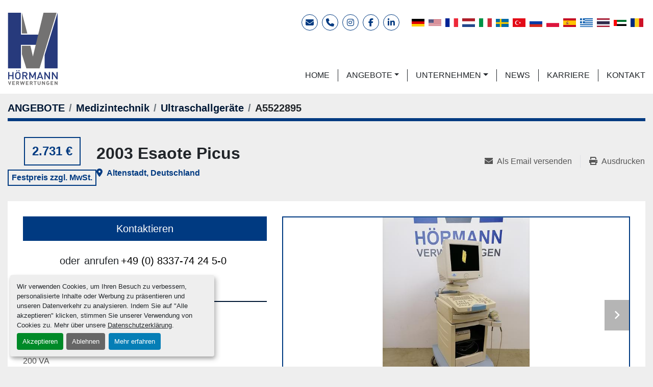

--- FILE ---
content_type: text/html; charset=utf-8
request_url: https://www.hoermann-machines.com/angebote/1080421-gebraucht-2003-esaote-picus
body_size: 9260
content:
<!DOCTYPE html><html id="mh" lang="de"><head><title>Gebraucht 2003 Esaote Picus zum Verkauf in Altenstadt, Deutschland</title><meta content="Gebraucht 2003 Esaote Picus zum Verkauf in Altenstadt, Deutschland" property="title" /><meta content="text/html; charset=UTF-8" http-equiv="Content-Type" /><meta content="width=device-width, initial-scale=1.0" name="viewport" /><meta content="Hersteller: Esaote S.p.A. - Italy SN: 05602 100-240 V 50-60 Hz 200 VA." name="description" /><meta content="wss://system.machinio.com/cable" name="cable-url" /><meta content="Hersteller: Esaote S.p.A. - Italy SN: 05602 100-240 V 50-60 Hz 200 VA." property="og:description" /><meta content="Gebraucht 2003 Esaote Picus zum Verkauf in Altenstadt, Deutschland" property="og:title" /><meta content="website" property="og:type" /><meta content="summary_large_image" property="twitter:card" /><meta content="Gebraucht 2003 Esaote Picus zum Verkauf in Altenstadt, Deutschland" property="twitter:title" /><meta content="Hersteller: Esaote S.p.A. - Italy SN: 05602 100-240 V 50-60 Hz 200 VA." property="twitter:description" /><meta content="https://i.machineryhost.com/d09f037efce0aa29817a0a72e762c43c/large-watermarked-gebraucht-2003-esaote-picus.jpg" property="twitter:image" /><link href="https://i.machineryhost.com" rel="preconnect" /><link href="https://i.system.machinio.com" rel="preconnect" /><link href="https://s3.amazonaws.com" rel="preconnect" /><meta content="https://i.machineryhost.com/d09f037efce0aa29817a0a72e762c43c/large-watermarked-gebraucht-2003-esaote-picus.jpg" property="og:image" /><link rel="stylesheet" href="/styles/custom-54a840d54f7377ac784f90a6c7600177.css" media="all" /><link rel="stylesheet" href="/packs/css/918-ca3a6288.css" media="all" />
<link rel="stylesheet" href="/packs/css/application-5f9e7bfe.css" media="all" /><style>.google-translate{flex-wrap:wrap;justify-content:center}
</style><link href="https://www.hoermann-machines.com/angebote/1080421-gebraucht-2003-esaote-picus" rel="canonical" /><meta content="https://www.hoermann-machines.com/angebote/1080421-gebraucht-2003-esaote-picus" property="og:url" /><link rel="icon" type="image/x-icon" href="https://f.machineryhost.com/79365a5559e5ed45417a971232722ae4/favicon.png" /><link rel="apple-touch-icon" type="image/png" href="https://f.machineryhost.com/79365a5559e5ed45417a971232722ae4/favicon.png" /><script id="json-ld" type="application/ld+json">{"@context":"https://schema.org/","@type":"Product","name":"2003 Esaote Picus","description":"Hersteller: Esaote S.p.A. - Italy SN: 05602 100-240 V 50-60 Hz 200 VA","productID":1080421,"category":"Medizintechnik","offers":{"@type":"Offer","url":"https://www.hoermann-machines.com/angebote/1080421-gebraucht-2003-esaote-picus","itemCondition":"https://schema.org/UsedCondition","availability":"http://schema.org/InStock","seller":"Hörmann Verwertungen GmbH \u0026 Co. KG","priceCurrency":"EUR","price":2731.0,"priceValidUntil":"2027-01-21T18:46:23Z"},"brand":{"@type":"Brand","name":"Esaote"},"model":"Picus","sku":"A5522895","image":["https://i.machineryhost.com/d09f037efce0aa29817a0a72e762c43c/large-watermarked-gebraucht-2003-esaote-picus.jpg","https://i.machineryhost.com/a0bd501ad99c8cf2d56cede2b0062873/large-watermarked-gebraucht-2003-esaote-picus.jpg","https://i.machineryhost.com/115ee5e02af15247dde025be02d31036/large-watermarked-gebraucht-2003-esaote-picus.jpg","https://i.machineryhost.com/b307993cfe3cad31bcd1f4cc96d8e88d/large-watermarked-gebraucht-2003-esaote-picus.jpg","https://i.machineryhost.com/86e84a0fa8f54e290116a352c9f48890/large-watermarked-gebraucht-2003-esaote-picus.jpg","https://i.machineryhost.com/252892a829b53f8847ba34251bcb39ff/large-watermarked-gebraucht-2003-esaote-picus.jpg"]}</script><script id="json-ld" type="application/ld+json">{ "@context" : "https://schema.org", "@type" : "LocalBusiness", "name" : "Hörmann Verwertungen GmbH &amp; Co. KG", "address" : "Tiefenbacher Str. 3, 89287 Bellenberg", "url" : "https://www.hoermann-machines.com", "image": "https://f.machineryhost.com/1e11fec429bd6da018db832d11a321b4/og_image.png", "telephone" : "+49 (0) 8337-74 24 5-0"}</script></head><body class="body-s2917 body-xl-container"><code data-configs="{&quot;currency&quot;:&quot;eur&quot;,&quot;convert_prices&quot;:false,&quot;gdpr_compliance&quot;:true,&quot;currency_iso_code&quot;:true,&quot;show_webshop_stripe_invoice_checkout_hint&quot;:false,&quot;private_price_webshop&quot;:false,&quot;enable_listing_quantity&quot;:false,&quot;allow_offer&quot;:false,&quot;terms_of_sales_path&quot;:null,&quot;automated_locale&quot;:false,&quot;primary_language_code&quot;:&quot;de&quot;,&quot;manual_languages&quot;:[&quot;de&quot;],&quot;controller_name&quot;:&quot;listings&quot;,&quot;webshop_type&quot;:&quot;ecommerce&quot;,&quot;create_webshop_lead&quot;:null,&quot;display_cookies_consent&quot;:true,&quot;privacy_policy_page&quot;:&quot;/seiten/datenschutz&quot;,&quot;contact_form_attach_files_limit&quot;:10,&quot;submit_order_button_text&quot;:null,&quot;shopping_cart_header_title&quot;:null,&quot;custom_newsletter_button_title&quot;:null,&quot;enable_thank_you_page&quot;:null,&quot;restrict_lead_submission_by_buyer_location&quot;:false}"></code><div class="page-wrapper"><div class="hidden-print header-layout"><header class="site-header mannhor sticky-nav" id="site-header"><div class="site-header__content pt-4 pb-3"><div class="container"><div class="d-flex flex-column flex-sm-row justify-content-sm-between"><div class="d-xl-flex align-items-xl-center mb-4 mb-sm-0 mr-sm-4"><div class="site-header__logo text-center "><a class="" href="/de"><img class="" alt="Hörmann Verwertungen GmbH &amp; Co. KG" src="https://f.machineryhost.com/2dfbe7265fc96f3ddfcf3c996d0744d9/logo.svg" /></a></div></div><div class="d-flex flex-column align-items-center align-items-lg-end"><div class="d-flex flex-column flex-md-row align-items-center align-self-lg-end"><div class="d-flex"><div class="site-header__contacts d-flex align-items-center"><a class="contact-tracking email notranslate site-header__icons d-flex align-items-center justify-content-center rounded-circle m-1" href="mailto:info@hoermann-verwertungen.de"><i class="fas fa-envelope"></i><span class="sr-only">E-Mail</span></a><a class="contact-tracking phone notranslate site-header__icons d-flex align-items-center justify-content-center rounded-circle m-1" href="tel:+4908337742450"><i class="fas fa-phone"></i><span class="sr-only">Telefon</span></a></div><div class="external-links site-header__external-links d-flex flex-wrap"><a aria-label="instagram" class="social-link notranslate instagram site-header__icons d-flex align-items-center justify-content-center rounded-circle m-1" href="https://www.instagram.com/hoermannverwertungen/" rel="noopener" target="_blank"><i class="fa-instagram fa-brands"></i><span class="sr-only">instagram</span></a><a aria-label="facebook" class="social-link notranslate facebook site-header__icons d-flex align-items-center justify-content-center rounded-circle m-1" href="https://de-de.facebook.com/hoermannverwertungen" rel="noopener" target="_blank"><i class="fa-facebook-f fa-brands"></i><span class="sr-only">facebook</span></a><a aria-label="linkedin" class="social-link notranslate linkedin site-header__icons d-flex align-items-center justify-content-center rounded-circle m-1" href="https://www.linkedin.com/company/9096149/admin/dashboard/" rel="noopener" target="_blank"><i class="fa-linkedin-in fa-brands"></i><span class="sr-only">linkedin</span></a></div></div><div class="site-header__languages-widget hidden-print ml-md-3 mt-3 mt-md-0" id="site-header-languages-widget"><div class="google-translate google-translate-list d-flex"><a class="px-1" data-lang="de" href="#"><img alt="de" src="/packs/static/node_modules/svg-country-flags/svg/de-cfbb0cf09f502653fe85.svg" /></a><a class="px-1" data-lang="en" href="#"><img alt="en" src="/packs/static/node_modules/svg-country-flags/svg/us-e834167e589569457e80.svg" /></a><a class="px-1" data-lang="fr" href="#"><img alt="fr" src="/packs/static/node_modules/svg-country-flags/svg/fr-8bbb4186383e665cc3ee.svg" /></a><a class="px-1" data-lang="nl" href="#"><img alt="nl" src="/packs/static/node_modules/svg-country-flags/svg/nl-a7fdb74e17089394b68c.svg" /></a><a class="px-1" data-lang="it" href="#"><img alt="it" src="/packs/static/node_modules/svg-country-flags/svg/it-58e75cebaf765e503d29.svg" /></a><a class="px-1" data-lang="sv" href="#"><img alt="sv" src="/packs/static/node_modules/svg-country-flags/svg/se-f9da2d5ff8845a1e848f.svg" /></a><a class="px-1" data-lang="tr" href="#"><img alt="tr" src="/packs/static/node_modules/svg-country-flags/svg/tr-69a0293b2c67b5b1cd2f.svg" /></a><a class="px-1" data-lang="ru" href="#"><img alt="ru" src="/packs/static/node_modules/svg-country-flags/svg/ru-f6bf75dc753a7e2944a7.svg" /></a><a class="px-1" data-lang="pl" href="#"><img alt="pl" src="/packs/static/node_modules/svg-country-flags/svg/pl-e2978cd583d46dfe1682.svg" /></a><a class="px-1" data-lang="es" href="#"><img alt="es" src="/packs/static/node_modules/svg-country-flags/svg/es-628f10fe057a86d47f75.svg" /></a><a class="px-1" data-lang="el" href="#"><img alt="el" src="/packs/static/node_modules/svg-country-flags/svg/gr-8fb75d94a36c96b803b1.svg" /></a><a class="px-1" data-lang="th" href="#"><img alt="th" src="/packs/static/node_modules/svg-country-flags/svg/th-a65cc9bc0b9ffc4ee9c6.svg" /></a><a class="px-1" data-lang="ar" href="#"><img alt="ar" src="/packs/static/node_modules/svg-country-flags/svg/ae-d2f94d449c3b6336bf09.svg" /></a><a class="px-1" data-lang="ro" href="#"><img alt="ro" src="/packs/static/node_modules/svg-country-flags/svg/ro-1e4b89dbd367cc381281.svg" /></a></div></div></div><div class="mt-auto py-lg-2"><nav class="primary-nav"><ul class="primary-nav__navbar"><li class="primary-nav__item home"><a class="primary-nav__link" href="/de">HOME</a></li><li class="primary-nav__item inventory"><div class="dropdown primary-nav__dropdown"><div aria-expanded="false" aria-haspopup="true" class="primary-nav__link dropdown-toggle" id="dropdownMenuButton" role="button"><a href="/de/angebote">ANGEBOTE</a></div><div aria-labelledby="dropdownMenuButton" class="dropdown-menu primary-nav__dropdown-menu m-0"><div class="d-flex"><div class="primary-nav__link-block multicolumn mr-3" style="column-count: 3;"><div class="primary-nav__link-block__item"><a class="dropdown-item  dropdown-children" href="/absaugtechnik">Absaugtechnik</a><div class="dropdown-item grandchildren w-100"><a class="dropdown-item" data-role="grandchildren-item" href="/absaugtechnik/absauganlage">Absauganlage</a><a class="dropdown-item" data-role="grandchildren-item" href="/absaugtechnik/sonstige-vakuummaschinen">Sonstige Vakuummaschinen</a></div></div><div class="primary-nav__link-block__item"><a class="dropdown-item  dropdown-children" href="/automatisierungstechnik">Automatisierungstechnik</a><div class="dropdown-item grandchildren w-100"><a class="dropdown-item" data-role="grandchildren-item" href="/automatisierungstechnik/bestueckungstechnik">Bestückungstechnik</a><a class="dropdown-item" data-role="grandchildren-item" href="/automatisierungstechnik/handhabungs-manipulatoren">Handhabungs-Manipulatoren</a><a class="dropdown-item" data-role="grandchildren-item" href="/automatisierungstechnik/montagemaschinen">Montagemaschinen</a><a class="dropdown-item" data-role="grandchildren-item" href="/automatisierungstechnik/roboter">Roboter</a></div></div><div class="primary-nav__link-block__item"><a class="dropdown-item  " href="/ballenpresse">Ballenpresse</a></div><div class="primary-nav__link-block__item"><a class="dropdown-item  dropdown-children" href="/baumaschinen">Baumaschinen</a><div class="dropdown-item grandchildren w-100"><a class="dropdown-item" data-role="grandchildren-item" href="/baumaschinen/container">Container</a><a class="dropdown-item" data-role="grandchildren-item" href="/baumaschinen/minibagger">Minibagger</a><a class="dropdown-item" data-role="grandchildren-item" href="/baumaschinen/radlader">Radlader</a><a class="dropdown-item" data-role="grandchildren-item" href="/baumaschinen/spezial-baumaschinen">Spezial-Baumaschinen</a></div></div><div class="primary-nav__link-block__item"><a class="dropdown-item  " href="/befestigungsmaterial">Befestigungsmaterial</a></div><div class="primary-nav__link-block__item"><a class="dropdown-item  " href="/befestigunsmaterial">Befestigunsmaterial</a></div><div class="primary-nav__link-block__item"><a class="dropdown-item  dropdown-children" href="/druckerei-druckmaschinen">Druckerei- &amp; Druckmaschinen</a><div class="dropdown-item grandchildren w-100"><a class="dropdown-item" data-role="grandchildren-item" href="/druckerei-druckmaschinen/digitaldruckmaschinen">Digitaldruckmaschinen</a></div></div><div class="primary-nav__link-block__item"><a class="dropdown-item  " href="/elektronik">Elektronik</a></div><div class="primary-nav__link-block__item"><a class="dropdown-item  dropdown-children" href="/foerdertechnik-antriebstechnik">Fördertechnik &amp; Antriebstechnik</a><div class="dropdown-item grandchildren w-100"><a class="dropdown-item" data-role="grandchildren-item" href="/foerdertechnik-antriebstechnik/getriebe">Getriebe</a><a class="dropdown-item" data-role="grandchildren-item" href="/foerdertechnik-antriebstechnik/motor">Motor</a><a class="dropdown-item" data-role="grandchildren-item" href="/foerdertechnik-antriebstechnik/motor-getriebe-einheit">Motor-Getriebe-Einheit</a><a class="dropdown-item" data-role="grandchildren-item" href="/foerdertechnik-antriebstechnik/planetengetriebe">Planetengetriebe</a><a class="dropdown-item" data-role="grandchildren-item" href="/foerdertechnik-antriebstechnik/pumpen">Pumpen</a></div></div><div class="primary-nav__link-block__item"><a class="dropdown-item  dropdown-children" href="/holzbearbeitung">Holzbearbeitung</a><div class="dropdown-item grandchildren w-100"><a class="dropdown-item" data-role="grandchildren-item" href="/holzbearbeitung/sonstige-maschinen">Sonstige Maschinen</a></div></div><div class="primary-nav__link-block__item"><a class="dropdown-item  dropdown-children" href="/krane">Krane</a><div class="dropdown-item grandchildren w-100"><a class="dropdown-item" data-role="grandchildren-item" href="/krane/untendreher">Untendreher</a></div></div><div class="primary-nav__link-block__item"><a class="dropdown-item  dropdown-children" href="/lagertechnik">Lagertechnik</a><div class="dropdown-item grandchildren w-100"><a class="dropdown-item" data-role="grandchildren-item" href="/lagertechnik/lagerbuehnen">Lagerbühnen</a><a class="dropdown-item" data-role="grandchildren-item" href="/lagertechnik/plattenlagerung">Plattenlagerung</a><a class="dropdown-item" data-role="grandchildren-item" href="/lagertechnik/sonstige-maschinen">Sonstige Maschinen</a></div></div><div class="primary-nav__link-block__item"><a class="dropdown-item  dropdown-children" href="/landmaschinen">Landmaschinen</a><div class="dropdown-item grandchildren w-100"><a class="dropdown-item" data-role="grandchildren-item" href="/landmaschinen/haecksler">Häcksler</a><a class="dropdown-item" data-role="grandchildren-item" href="/landmaschinen/traktoren-schlepper-landwirtschaft">Traktoren / Schlepper (Landwirtschaft)</a></div></div><div class="primary-nav__link-block__item"><a class="dropdown-item  dropdown-children" href="/lebensmitteltechnik">Lebensmitteltechnik</a><div class="dropdown-item grandchildren w-100"><a class="dropdown-item" data-role="grandchildren-item" href="/lebensmitteltechnik/verpackungsmaschinen">Verpackungsmaschinen</a></div></div><div class="primary-nav__link-block__item"><a class="dropdown-item  dropdown-children" href="/medizintechnik">Medizintechnik</a><div class="dropdown-item grandchildren w-100"><a class="dropdown-item" data-role="grandchildren-item" href="/medizintechnik/ultraschallgeraete">Ultraschallgeräte</a></div></div><div class="primary-nav__link-block__item"><a class="dropdown-item  dropdown-children" href="/messtechnik-prueftechnik">Messtechnik, Prüftechnik</a><div class="dropdown-item grandchildren w-100"><a class="dropdown-item" data-role="grandchildren-item" href="/messtechnik-prueftechnik/messmaschine">Messmaschine</a><a class="dropdown-item" data-role="grandchildren-item" href="/messtechnik-prueftechnik/messmaschinen">Messmaschinen</a><a class="dropdown-item" data-role="grandchildren-item" href="/messtechnik-prueftechnik/messsysteme">Messsysteme</a><a class="dropdown-item" data-role="grandchildren-item" href="/messtechnik-prueftechnik/sonstige-maschinen">Sonstige Maschinen</a></div></div><div class="primary-nav__link-block__item"><a class="dropdown-item  dropdown-children" href="/metallbearbeitungsmaschinen-werkzeugmaschinen">Metallbearbeitungsmaschinen &amp; Werkzeugmaschinen</a><div class="dropdown-item grandchildren w-100"><a class="dropdown-item" data-role="grandchildren-item" href="/metallbearbeitungsmaschinen-werkzeugmaschinen/aussenrundschleifmaschine">Außenrundschleifmaschine</a><a class="dropdown-item" data-role="grandchildren-item" href="/metallbearbeitungsmaschinen-werkzeugmaschinen/aussenrundschleifmaschinen">Außenrundschleifmaschinen</a><a class="dropdown-item" data-role="grandchildren-item" href="/metallbearbeitungsmaschinen-werkzeugmaschinen/bearbeitungszentren-horizontal-400-599mm-x-weg">Bearbeitungszentren (horizontal) 400-599mm (x-Weg)</a><a class="dropdown-item" data-role="grandchildren-item" href="/metallbearbeitungsmaschinen-werkzeugmaschinen/bearbeitungszentren-universal">Bearbeitungszentren (universal)</a><a class="dropdown-item" data-role="grandchildren-item" href="/metallbearbeitungsmaschinen-werkzeugmaschinen/bearbeitungszentrum">Bearbeitungszentrum</a><a class="dropdown-item" data-role="grandchildren-item" href="/metallbearbeitungsmaschinen-werkzeugmaschinen/blechbearbeitung">Blechbearbeitung</a><a class="dropdown-item" data-role="grandchildren-item" href="/metallbearbeitungsmaschinen-werkzeugmaschinen/cnc-drehmaschine">CNC Drehmaschine</a><a class="dropdown-item" data-role="grandchildren-item" href="/metallbearbeitungsmaschinen-werkzeugmaschinen/cnc-drehmaschinen-0-199mm-drehdurchmesser">CNC Drehmaschinen 0-199mm Drehdurchmesser</a><a class="dropdown-item" data-role="grandchildren-item" href="/metallbearbeitungsmaschinen-werkzeugmaschinen/cnc-drehmaschinen-200-249mm-drehdurchmesser">CNC Drehmaschinen 200-249mm Drehdurchmesser</a><a class="dropdown-item" data-role="grandchildren-item" href="/metallbearbeitungsmaschinen-werkzeugmaschinen/cnc-drehmaschinen-200-249mm-durchmesser">CNC Drehmaschinen 200-249mm Durchmesser</a><a class="dropdown-item" data-role="grandchildren-item" href="/metallbearbeitungsmaschinen-werkzeugmaschinen/cnc-drehmaschinen-350-399mm-drehdurchmesser">CNC Drehmaschinen 350-399mm Drehdurchmesser</a><a class="dropdown-item" data-role="grandchildren-item" href="/metallbearbeitungsmaschinen-werkzeugmaschinen/drehmaschinen">Drehmaschinen</a><a class="dropdown-item" data-role="grandchildren-item" href="/metallbearbeitungsmaschinen-werkzeugmaschinen/entgratanlage">Entgratanlage</a><a class="dropdown-item" data-role="grandchildren-item" href="/metallbearbeitungsmaschinen-werkzeugmaschinen/fertigungslinie">Fertigungslinie</a><a class="dropdown-item" data-role="grandchildren-item" href="/metallbearbeitungsmaschinen-werkzeugmaschinen/giessereimaschinen">Giessereimaschinen</a><a class="dropdown-item" data-role="grandchildren-item" href="/metallbearbeitungsmaschinen-werkzeugmaschinen/koordinatenmessmaschinen">Koordinatenmessmaschinen</a><a class="dropdown-item" data-role="grandchildren-item" href="/metallbearbeitungsmaschinen-werkzeugmaschinen/kuehlmittelaufbereitung">Kühlmittelaufbereitung</a><a class="dropdown-item" data-role="grandchildren-item" href="/metallbearbeitungsmaschinen-werkzeugmaschinen/kuehlmitteleinrichtungen">Kühlmitteleinrichtungen</a><a class="dropdown-item" data-role="grandchildren-item" href="/metallbearbeitungsmaschinen-werkzeugmaschinen/laserschneidanlagen">Laserschneidanlagen</a><a class="dropdown-item" data-role="grandchildren-item" href="/metallbearbeitungsmaschinen-werkzeugmaschinen/maschinen-und-teilereinigungsgeraete">Maschinen- und Teilereinigungsgeräte</a><a class="dropdown-item" data-role="grandchildren-item" href="/metallbearbeitungsmaschinen-werkzeugmaschinen/mehrspindelbearbeitungszentren">Mehrspindelbearbeitungszentren</a><a class="dropdown-item" data-role="grandchildren-item" href="/metallbearbeitungsmaschinen-werkzeugmaschinen/mehrspindler">Mehrspindler</a><a class="dropdown-item" data-role="grandchildren-item" href="/metallbearbeitungsmaschinen-werkzeugmaschinen/messmaschine">Messmaschine</a><a class="dropdown-item" data-role="grandchildren-item" href="/metallbearbeitungsmaschinen-werkzeugmaschinen/messmaschinen">Messmaschinen</a><a class="dropdown-item" data-role="grandchildren-item" href="/metallbearbeitungsmaschinen-werkzeugmaschinen/oberflaechenbehandlung">Oberflächenbehandlung</a><a class="dropdown-item" data-role="grandchildren-item" href="/metallbearbeitungsmaschinen-werkzeugmaschinen/pressen">Pressen</a><a class="dropdown-item" data-role="grandchildren-item" href="/metallbearbeitungsmaschinen-werkzeugmaschinen/produktionslinie">Produktionslinie</a><a class="dropdown-item" data-role="grandchildren-item" href="/metallbearbeitungsmaschinen-werkzeugmaschinen/schleifmaschinen">Schleifmaschinen</a><a class="dropdown-item" data-role="grandchildren-item" href="/metallbearbeitungsmaschinen-werkzeugmaschinen/schwellerfertigung">Schwellerfertigung</a><a class="dropdown-item" data-role="grandchildren-item" href="/metallbearbeitungsmaschinen-werkzeugmaschinen/sonstige-maschinen">Sonstige Maschinen</a><a class="dropdown-item" data-role="grandchildren-item" href="/metallbearbeitungsmaschinen-werkzeugmaschinen/stangenlader">Stangenlader</a><a class="dropdown-item" data-role="grandchildren-item" href="/metallbearbeitungsmaschinen-werkzeugmaschinen/vertikaldrehmaschine">Vertikaldrehmaschine</a><a class="dropdown-item" data-role="grandchildren-item" href="/metallbearbeitungsmaschinen-werkzeugmaschinen/werkzeugaufnahmen-werkzeughalter">Werkzeugaufnahmen / Werkzeughalter</a><a class="dropdown-item" data-role="grandchildren-item" href="/metallbearbeitungsmaschinen-werkzeugmaschinen/werkzeugschleifmaschinen">Werkzeugschleifmaschinen</a></div></div><div class="primary-nav__link-block__item"><a class="dropdown-item  dropdown-children" href="/motoren">Motoren</a><div class="dropdown-item grandchildren w-100"><a class="dropdown-item" data-role="grandchildren-item" href="/motoren/getriebe">Getriebe</a></div></div><div class="primary-nav__link-block__item"><a class="dropdown-item  dropdown-children" href="/pneumatik">Pneumatik</a><div class="dropdown-item grandchildren w-100"><a class="dropdown-item" data-role="grandchildren-item" href="/pneumatik/zylinder">Zylinder</a></div></div><div class="primary-nav__link-block__item"><a class="dropdown-item  dropdown-children" href="/recycling-entsorgung">Recycling &amp; Entsorgung</a><div class="dropdown-item grandchildren w-100"><a class="dropdown-item" data-role="grandchildren-item" href="/recycling-entsorgung/ballenpressen">Ballenpressen</a></div></div><div class="primary-nav__link-block__item"><a class="dropdown-item  dropdown-children" href="/reinigungstechnik">Reinigungstechnik</a><div class="dropdown-item grandchildren w-100"><a class="dropdown-item" data-role="grandchildren-item" href="/reinigungstechnik/bandwaschanlage">Bandwaschanlage</a><a class="dropdown-item" data-role="grandchildren-item" href="/reinigungstechnik/maschinen-und-teilereinigungsgeraete">Maschinen- und Teilereinigungsgeräte</a><a class="dropdown-item" data-role="grandchildren-item" href="/reinigungstechnik/teilereinigungsanlage">Teilereinigungsanlage</a><a class="dropdown-item" data-role="grandchildren-item" href="/reinigungstechnik/waschanlagen">Waschanlagen</a></div></div><div class="primary-nav__link-block__item"><a class="dropdown-item  " href="/schraubenkompressor">Schraubenkompressor</a></div><div class="primary-nav__link-block__item"><a class="dropdown-item  dropdown-children" href="/sonstige-maschinen">Sonstige Maschinen</a><div class="dropdown-item grandchildren w-100"><a class="dropdown-item" data-role="grandchildren-item" href="/sonstige-maschinen/etikettieranlagen">Etikettieranlagen</a><a class="dropdown-item" data-role="grandchildren-item" href="/sonstige-maschinen/messmaschinen">Messmaschinen</a><a class="dropdown-item" data-role="grandchildren-item" href="/sonstige-maschinen/montagemaschine">Montagemaschine</a><a class="dropdown-item" data-role="grandchildren-item" href="/sonstige-maschinen/motor">Motor</a><a class="dropdown-item" data-role="grandchildren-item" href="/sonstige-maschinen/oberflaechenbehandlung">Oberflächenbehandlung</a><a class="dropdown-item" data-role="grandchildren-item" href="/sonstige-maschinen/sonstige-maschinen">Sonstige Maschinen</a><a class="dropdown-item" data-role="grandchildren-item" href="/sonstige-maschinen/stahlzuschnittautomat">Stahlzuschnittautomat</a><a class="dropdown-item" data-role="grandchildren-item" href="/sonstige-maschinen/wickler">Wickler</a></div></div><div class="primary-nav__link-block__item"><a class="dropdown-item  dropdown-children" href="/transportfahrzeuge-nutzfahrzeuge">Transportfahrzeuge, Nutzfahrzeuge</a><div class="dropdown-item grandchildren w-100"><a class="dropdown-item" data-role="grandchildren-item" href="/transportfahrzeuge-nutzfahrzeuge/spezial-lkw">Spezial-LKW</a><a class="dropdown-item" data-role="grandchildren-item" href="/transportfahrzeuge-nutzfahrzeuge/tieflader-auflieger-baumaschinen">Tieflader Auflieger (Baumaschinen)</a></div></div><div class="primary-nav__link-block__item"><a class="dropdown-item  dropdown-children" href="/turmdrehkran">Turmdrehkran</a><div class="dropdown-item grandchildren w-100"><a class="dropdown-item" data-role="grandchildren-item" href="/turmdrehkran/obendreher">Obendreher</a></div></div><div class="primary-nav__link-block__item"><a class="dropdown-item  dropdown-children" href="/ueberschuessige-lagerbestaende-restbestaende">Überschüssige Lagerbestände, Restbestände</a><div class="dropdown-item grandchildren w-100"><a class="dropdown-item" data-role="grandchildren-item" href="/ueberschuessige-lagerbestaende-restbestaende/krane">Krane</a><a class="dropdown-item" data-role="grandchildren-item" href="/ueberschuessige-lagerbestaende-restbestaende/sonstige-maschinen">Sonstige Maschinen</a></div></div><div class="primary-nav__link-block__item"><a class="dropdown-item  dropdown-children" href="/vakuumtechnik">Vakuumtechnik</a><div class="dropdown-item grandchildren w-100"><a class="dropdown-item" data-role="grandchildren-item" href="/vakuumtechnik/kammern">Kammern</a><a class="dropdown-item" data-role="grandchildren-item" href="/vakuumtechnik/pumpen">Pumpen</a><a class="dropdown-item" data-role="grandchildren-item" href="/vakuumtechnik/sonstige-vakuummaschinen">Sonstige Vakuummaschinen</a><a class="dropdown-item" data-role="grandchildren-item" href="/vakuumtechnik/vakuummaschinen">Vakuummaschinen</a></div></div><div class="primary-nav__link-block__item"><a class="dropdown-item  dropdown-children" href="/verfahrenstechnik">Verfahrenstechnik</a><div class="dropdown-item grandchildren w-100"><a class="dropdown-item" data-role="grandchildren-item" href="/verfahrenstechnik/lagerbehaelter">Lagerbehälter</a><a class="dropdown-item" data-role="grandchildren-item" href="/verfahrenstechnik/wasseraufbereitungsanlagen">Wasseraufbereitungsanlagen</a></div></div><div class="primary-nav__link-block__item"><a class="dropdown-item  dropdown-children" href="/verpackungsmaschinen">Verpackungsmaschinen</a><div class="dropdown-item grandchildren w-100"><a class="dropdown-item" data-role="grandchildren-item" href="/verpackungsmaschinen/etikettieranlagen">Etikettieranlagen</a><a class="dropdown-item" data-role="grandchildren-item" href="/verpackungsmaschinen/sonstige-maschinen">Sonstige Maschinen</a></div></div><hr /><a class="dropdown-item view-all" href="/de/kategorien">Alle ansehen</a></div></div></div></div></li><li class="primary-nav__item"><div class="dropdown primary-nav__dropdown"><div aria-expanded="false" aria-haspopup="true" class="primary-nav__link dropdown-toggle" id="pagesMenuButton12703" role="button"><a href="https://www.hoermann-verwertungen.de/unternehmen" rel="noopener" target="_blank">UNTERNEHMEN</a></div><div aria-labelledby="pagesMenuButton12703" class="dropdown-menu primary-nav__dropdown-menu m-0"><div class="d-flex"><div class="primary-nav__link-block"><a class="dropdown-item" href="https://www.hoermann-verwertungen.de/arbeitsmethodik" rel="noopener" target="_blank">ARBEITSMETHODIK</a><a class="dropdown-item" href="https://www.hoermann-verwertungen.de/leistungsspektrum" rel="noopener" target="_blank">LEISTUNGSSPEKTRUM</a><a class="dropdown-item" href="https://www.hoermann-verwertungen.de/finanzierung" rel="noopener" target="_blank">FINANZIERUNG</a><a class="dropdown-item" href="https://www.hoermann-verwertungen.de/zertifizierung" rel="noopener" target="_blank">ZERTIFIZIERUNG</a><a class="dropdown-item" href="https://www.hoermann-verwertungen.de/partnerschaften" rel="noopener" target="_blank">PARTNERSCHAFTEN</a></div></div></div></div></li><li class="primary-nav__item"><a class="primary-nav__link" href="/blog">NEWS</a></li><li class="primary-nav__item"><a class="primary-nav__link" href="https://www.hoermann-verwertungen.de/karriere" rel="noopener" target="_blank">KARRIERE</a></li><li class="primary-nav__item"><a class="primary-nav__link" href="https://www.hoermann-verwertungen.de/kontakt" rel="noopener" target="_blank">KONTAKT</a></li></ul></nav><div class="hamburger-wrapper d-flex d-lg-none align-items-center p-3 mt-3" data-role="hamburger-menu"><button aria-label="Menü" class="hamburger hamburger--spin d-flex align-items-center" type="button"><div class="hamburger-box"><div class="hamburger-inner"></div></div></button><h5 class="ml-2 mb-0">Menü</h5></div></div></div></div></div></div></header></div><div class="page-layout" id="page-layout"><div class="page-inner" id="page-inner"><div class="listing-show style_2" data-listing-id="1080421" role="main"><div class="container"><div class="index-header__outer row mt-2"><div class="index-header col-12"><div class="index-header__inner"><nav aria-label="breadcrumb" class="py-2"><ol class="breadcrumb" itemscope="" itemtype="http://schema.org/BreadcrumbList"><li class="breadcrumb-item" itemid="/de/kategorien" itemprop="itemListElement" itemscope="" itemtype="http://schema.org/ListItem"><meta content="1" itemprop="position" /><a itemprop="item" itemtype="http://schema.org/Thing" itemid="/de/kategorien" itemscope="itemscope" aria-label="ANGEBOTE" href="/de/kategorien"><span itemprop="name">ANGEBOTE</span></a></li><li class="breadcrumb-item" itemid="/medizintechnik" itemprop="itemListElement" itemscope="" itemtype="http://schema.org/ListItem"><meta content="2" itemprop="position" /><a itemprop="item" itemtype="http://schema.org/Thing" itemid="/medizintechnik" itemscope="itemscope" aria-label="Medizintechnik" href="/medizintechnik"><span itemprop="name">Medizintechnik</span></a></li><li class="breadcrumb-item" itemid="/medizintechnik/ultraschallgeraete" itemprop="itemListElement" itemscope="" itemtype="http://schema.org/ListItem"><meta content="3" itemprop="position" /><a itemprop="item" itemtype="http://schema.org/Thing" itemid="/medizintechnik/ultraschallgeraete" itemscope="itemscope" aria-label="Ultraschallgeräte" href="/medizintechnik/ultraschallgeraete"><span itemprop="name">Ultraschallgeräte</span></a></li><li class="breadcrumb-item active" itemid="/angebote/1080421-gebraucht-2003-esaote-picus" itemprop="itemListElement" itemscope="" itemtype="http://schema.org/ListItem"><meta content="4" itemprop="position" /><meta content="/angebote/1080421-gebraucht-2003-esaote-picus" itemid="/angebote/1080421-gebraucht-2003-esaote-picus" itemprop="item" itemscope="" itemtype="http://schema.org/Thing" /><span content="2003 Esaote Picus" itemprop="name">A5522895</span></li></ol></nav></div></div></div><div class="show-header with-image"><div class="row"><div class="col-12"><div class="show-header__container d-flex"><div class="show-header__price-and-title d-flex gap-16"><div class="d-flex flex-column align-items-center justify-content-center"><div class="show-header__price text-primary text-center font-weight-bold p-3 mb-2 d-inline-block flex-shrink-0"><span class="listing-price-data" data-listing-price="2731.0">2.731 € </span></div><div class="listing-price-info  show-header__price additional-price text-primary text-center p-2 d-inline-block flex-shrink-0 font-weight-bold mt-0">Festpreis zzgl. MwSt.</div></div><div class="show-header__title d-flex flex-column"><h1 class="show-header__title__text mb-0"><span class="notranslate">2003 Esaote Picus</span></h1><div class="show-header__meta text-primary font-weight-bold"><p class="show-header__meta__location"><i class="fa fa-map-marker-alt fa-solid mr-2"></i>Altenstadt, Deutschland</p></div></div></div><div class="flex-shrink-0 ml-0 ml-lg-3"><div class="utility-button__wrapper utility-button__wrapper--show d-print-none"><button aria-label="Share via Email" class="btn email-button" data-email-lang="de" data-listing-id="1080421" id="js-email"><i aria-hidden="true" class="fa-sharp fa-solid fa-envelope"></i><span class="ml-2">Als Email versenden</span></button><button aria-label="Print Listing" class="btn print-button" data-role="js-print"><i class="fa-sharp fa-solid fa-print"></i><span class="ml-2">Ausdrucken</span></button></div></div></div></div></div><div class="row"><div class="col-12"><div class="show-info w-100 position-relative with-image"><div class="row row-inline-block"><div class="col-12 float-left col-lg-5"><div class="show-info__contact-details"><button class="contact-seller-button js-contact-btn btn btn-lg btn-block hidden-print btn-primary" data-listing-id="1080421">Kontaktieren</button><div class="show-info__contact-details__phone d-flex flex-wrap align-items-center justify-content-center"><span class="show-info__contact-details__or">oder</span><div class="d-flex p-2"><span class="mr-1">anrufen </span><a class="show-info__contact-details__phone-link notranslate contact-tracking" href="tel:+49(0)8337-74245-0">+49 (0) 8337-74 24 5-0</a></div><div class="show-info__contact-details__social"></div></div></div></div><div class="col-12 col-lg-7 float-right order-1 order-lg-2 sticky-gallery"><div class="gallery w-100" id="gallery"><div class="gallery__item overflow-hidden gallery__item--16-9 object-fit--auto"><div class="gallery__nav gallery__nav--prev"><i class="fa-sharp fa-solid fa-angle-left"></i></div><div class="gallery__nav gallery__nav--next"><i class="fa-sharp fa-solid fa-angle-right"></i></div><img alt="Gebraucht 2003 Esaote Picus" data-index="-1" class="gallery-image" data-image-index="-1" fetchpriority="high" itemprop="image" src="https://i.machineryhost.com/d09f037efce0aa29817a0a72e762c43c/large-watermarked-gebraucht-2003-esaote-picus.jpg" /></div><ul class="gallery__thumbnail-container list-unstyled d-none d-md-flex"><li class="gallery__thumbnail current position-relative d-flex align-items-center justify-content-center" data-index="-1" data-muted="" data-type="img"><img alt="Gebraucht 2003 Esaote Picus" src="https://i.machineryhost.com/d09f037efce0aa29817a0a72e762c43c/large-watermarked-gebraucht-2003-esaote-picus.jpg" /></li><li class="gallery__thumbnail position-relative d-flex align-items-center justify-content-center" data-index="0" data-src="https://i.machineryhost.com/a0bd501ad99c8cf2d56cede2b0062873/large-watermarked-gebraucht-2003-esaote-picus.jpg" data-type="img"><img alt="Gebraucht 2003 Esaote Picus" class="gallery-image lazy" data-image-index="0" data-src="https://i.machineryhost.com/a0bd501ad99c8cf2d56cede2b0062873/large-watermarked-gebraucht-2003-esaote-picus.jpg" data-start-index="0" itemprop="image" src="/packs/static/listings/images/loader-9a117e7790fe3298f22b.gif" /></li><li class="gallery__thumbnail position-relative d-flex align-items-center justify-content-center" data-index="1" data-src="https://i.machineryhost.com/115ee5e02af15247dde025be02d31036/large-watermarked-gebraucht-2003-esaote-picus.jpg" data-type="img"><img alt="Gebraucht 2003 Esaote Picus" class="gallery-image lazy" data-image-index="1" data-src="https://i.machineryhost.com/115ee5e02af15247dde025be02d31036/large-watermarked-gebraucht-2003-esaote-picus.jpg" itemprop="image" src="/packs/static/listings/images/loader-9a117e7790fe3298f22b.gif" /></li><li class="gallery__thumbnail position-relative d-flex align-items-center justify-content-center" data-index="2" data-src="https://i.machineryhost.com/b307993cfe3cad31bcd1f4cc96d8e88d/large-watermarked-gebraucht-2003-esaote-picus.jpg" data-type="img"><img alt="Gebraucht 2003 Esaote Picus" class="gallery-image lazy" data-image-index="2" data-src="https://i.machineryhost.com/b307993cfe3cad31bcd1f4cc96d8e88d/large-watermarked-gebraucht-2003-esaote-picus.jpg" itemprop="image" src="/packs/static/listings/images/loader-9a117e7790fe3298f22b.gif" /></li><li class="gallery__thumbnail position-relative d-flex align-items-center justify-content-center" data-index="3" data-src="https://i.machineryhost.com/86e84a0fa8f54e290116a352c9f48890/large-watermarked-gebraucht-2003-esaote-picus.jpg" data-type="img"><img alt="Gebraucht 2003 Esaote Picus" class="gallery-image lazy" data-image-index="3" data-src="https://i.machineryhost.com/86e84a0fa8f54e290116a352c9f48890/large-watermarked-gebraucht-2003-esaote-picus.jpg" itemprop="image" src="/packs/static/listings/images/loader-9a117e7790fe3298f22b.gif" /></li><li class="gallery__thumbnail position-relative d-flex align-items-center justify-content-center" data-index="4" data-src="https://i.machineryhost.com/252892a829b53f8847ba34251bcb39ff/large-watermarked-gebraucht-2003-esaote-picus.jpg" data-type="img"><img alt="Gebraucht 2003 Esaote Picus" class="gallery-image lazy" data-image-index="4" data-src="https://i.machineryhost.com/252892a829b53f8847ba34251bcb39ff/large-watermarked-gebraucht-2003-esaote-picus.jpg" itemprop="image" src="/packs/static/listings/images/loader-9a117e7790fe3298f22b.gif" /></li></ul></div></div><div class="col-12 float-left order-2 order-lg-1 col-lg-5"><div class="show-info__description"><h3 class="show-info__section-heading">Beschreibung</h3><div class="show-info__section-text ql-editor p-0 overflow-hidden"><p>Hersteller: Esaote S.p.A. - Italy
SN: 05602
100-240 V
50-60 Hz
200 VA</p></div><div class="show-info__description-toggle__wrapper hidden-print"><a class="show-info__description-toggle description-toggle btn px-0" href="#" id="description-toggle">Alle anzeigen</a></div></div><div class="show-info__specifications text-xs"><h3 class="show-info__section-heading d-flex justify-content-between align-items-end">Spezifikationen</h3><table class="w-100 table-xs-fixed"><tbody><tr><td>Hersteller</td><td class="text-xs-ellipsis notranslate">Esaote</td></tr><tr><td>Modell</td><td class="text-xs-ellipsis notranslate">Picus</td></tr><tr><td>Jahr</td><td class="text-xs-ellipsis">2003</td></tr><tr><td>Zustand</td><td class="text-xs-ellipsis"><link itemprop="itemCondition" href="http://schema.org/UsedCondition" />Gebraucht</td></tr><tr><td>Lagernummer</td><td class="text-xs-ellipsis notranslate">A5522895</td></tr></tbody></table></div></div></div></div></div></div></div><div id="js-similar-listings"></div></div></div></div><footer class="site-footer mannhor" id="site-footer"><div class="site-footer__content"><div class="container"><div class="row justify-content-xl-between"><div class="col-12 col-md-6 col-xl-4 mb-5 mb-md-0"><div class="site-footer__contacts"><div class="address site-footer__contacts__item d-flex align-items-baseline"><a class="notranslate w-100" href="https://www.google.com/maps/search/Tiefenbacher Str. 3, 89287 Bellenberg" target="_blank"><span>Tiefenbacher Str. 3, 89287 Bellenberg</span></a></div><div class="phone site-footer__contacts__item d-flex align-items-baseline"><a class="contact-tracking phone notranslate" href="tel:+4908337742450"> +49 (0) 8337-74 24 5-0</a></div><div class="first site-footer__contacts__item d-flex align-items-baseline fax"><span class="contact-text text mr-1">Fax:</span><a class="contact-tracking phone notranslate" href="tel:+49083377424528"> +49 (0) 8337-74 24 5-28</a></div><div class="email site-footer__contacts__item d-flex align-items-baseline"><a class="contact-tracking email notranslate" href="mailto:info@hoermann-verwertungen.de"> info@hoermann-verwertungen.de</a></div></div><div class="site-footer__external-links d-flex flex-column"><a aria-label="instagram" class="site-footer__external-links__item d-flex align-items-baseline" href="https://www.instagram.com/hoermannverwertungen/" rel="noopener" target="_blank"><i class="text-primary fa-instagram fa-brands"></i><div class="d-flex align-items-center">Folgen Sie uns auf<span class="ml-2 text-capitalize">instagram</span></div></a><a aria-label="facebook" class="site-footer__external-links__item d-flex align-items-baseline" href="https://de-de.facebook.com/hoermannverwertungen" rel="noopener" target="_blank"><i class="text-primary fa-facebook-f fa-brands"></i><div class="d-flex align-items-center">Folgen Sie uns auf<span class="ml-2 text-capitalize">facebook</span></div></a><a aria-label="linkedin" class="site-footer__external-links__item d-flex align-items-baseline" href="https://www.linkedin.com/company/9096149/admin/dashboard/" rel="noopener" target="_blank"><i class="text-primary fa-linkedin-in fa-brands"></i><div class="d-flex align-items-center">Folgen Sie uns auf<span class="ml-2 text-capitalize">linkedin</span></div></a></div></div><div class="col-12 col-md-6 col-xl-4"><div class="site-footer__description"><p class="headings-text-color font-weight-bold mb-4">Besuchen Sie Hörmann Verwertungen auch auf unseren Verkaufsportalen:</p><div class="d-flex flex-wrap align-items-center"> <a class="m-2" href="https://home.mobile.de/HOERMANN-VERWERTUNG#ses"> <img class="lazy" height="40" alt="image" data-src="https://f.machineryhost.com/ff1b7098ac998683f6e81d8e2f4fb4a1/sperdp.png"> </a> <a class="m-2" href="https://www.traktorpool.de/hoermann/"> <img class="lazy" height="38" alt="image" data-src="https://f.machineryhost.com/dfb84a11f431c62436cfb760e30a34fe/6883dbcf92ab86dd66f95efb3461a4f4/xhho9e.png"> </a> <a class="m-2" href="https://www.immowelt.de/profil/5088ccafc424469d9646436cc956defc"> <img class="lazy" height="28" alt="image" data-src="https://f.machineryhost.com/27bc2fc08153807d0ca7e0f5434954e2/qgybam.png"> </a> <a class="m-2" href="https://www.ebay-kleinanzeigen.de/pro/hoermann-verwertungen-shop"> <img class="lazy" height="38" alt="image" data-src="https://f.machineryhost.com/dfb84a11f431c62436cfb760e30a34fe/1331616bebb24197b7b40d1ba067583b/xpu888.png"> </a> <a class="m-2" href="https://www.ebay-kleinanzeigen.de/pro/Hoermann-Verwertungen-GmbH-Co-KG"> <img class="lazy" height="42" alt="image" data-src="https://f.machineryhost.com/dfb84a11f431c62436cfb760e30a34fe/5516f806fc17621c3d77c5935df7af18/i5jaczn.png"> </a> <a class="m-2" href="https://www.machinio.com/sellers/hormann-verwertungen-gmbh-co-kg"> <img class="lazy " height="40" alt="Machinio logo" data-src="https://f.machineryhost.com/9632b291e1a25e8a35e90168d4981e8b/t98x6r.svg"> </a><a class="m-2" href="https://www.baupool.com/hoermann-verwertungen1/"> <img class="lazy " height="40" alt="image" data-src="https://f.machineryhost.com/dfb84a11f431c62436cfb760e30a34fe/afac837d930653cf0b4bf20fe752bf66/zwzrj.png"> </a><a class="m-2" href="https://www.technikboerse.com/haendler/hoermann-verwertungen-gmbh-amp-co-kg-49007812"> <img class="lazy " height="40" alt="image" data-src="https://f.machineryhost.com/dfb84a11f431c62436cfb760e30a34fe/b839f00353a4c53e9ddf4cf945dd37c5/tjzf7m.png"> </a></div></div></div></div></div></div><div class="site-footer__bottom bg-primary py-3"><div class="container"><div class="d-flex flex-column flex-lg-row justify-content-lg-between"><div class="cookies mr-lg-3 mb-2 mb-lg-0 order-1 order-lg-0"><a class="consent-modal-button" href="#">Cookie-Einstellungen</a></div><div class="copyright order-1 order-lg-0 pr-2"><div class="d-flex flex-wrap"><span class="text-nowrap">© Copyright</span><span class="mx-2">2026</span>Hörmann Verwertungen GmbH &amp; Co. KG</div></div><ul class="footer-nav nav flex-column flex-md-row mb-4 mb-lg-0 ml-lg-auto"><li class="footer-nav__item"><a class="footer-nav__link active" href="/seiten/impressum">IMPRESSUM</a></li><li class="footer-nav__item"><a class="footer-nav__link active" href="/seiten/datenschutz">DATENSCHUTZ</a></li><li class="footer-nav__item"><a class="footer-nav__link active" href="/seiten/agb">AGB</a></li></ul></div></div></div></footer><div class="fixed_container d-print-none"></div></div></div><script>
//<![CDATA[
var _rollbarConfig = {
  accessToken: "aec4e181ec6a45498ca430cb2d1dcff8",
  captureUncaught: true,
  captureUnhandledRejections: true,
  ignoredMessages: [
    '(.*)QuotaExceededError:(.*)',
    '(.*)DOM Exception 22:(.*)',
    'QuotaExceededError(.*)',
    'DOM Exception 22(.*)',
    'DOM Exception 22: QuotaExceededError: An attempt was made to add something to storage that exceeded the quota.',
    'The quota has been exceeded.',
    'Object Not Found Matching Id',
    'Script error.',
    '(.*)[lgst]\\.a\\.init is not a function\\.(.*)',
    "SyntaxError: Unexpected keyword 'this'",
    "Cannot read properties of null \\(reading .style.\\)",
    "null is not an object \\(evaluating .a\\.style.\\)",
    "Can't find variable: gmo",
    "scrollReadRandom",
    "replaceChildren is not a function",
    "Cannot read properties of undefined \\(reading .value.\\)"
  ],
  payload: {
    environment: "production"
  }
};
//]]>
</script><script src="/packs/js/runtime-4e83ecbc66661d7bb1f5.js" defer="defer"></script>
<script src="/packs/js/692-1ab0e0c46d8705502bce.js" defer="defer"></script>
<script src="/packs/js/706-cee65121c381e619848d.js" defer="defer"></script>
<script src="/packs/js/635-0afd58c9e729fe544641.js" defer="defer"></script>
<script src="/packs/js/918-9a6f14d0cc992d20f83e.js" defer="defer"></script>
<script src="/packs/js/989-1335ce700e1b197b2d49.js" defer="defer"></script>
<script src="/packs/js/162-de536d99abe3cac61da0.js" defer="defer"></script>
<script src="/packs/js/application-182fe7022b3d27ec462a.js" defer="defer"></script>
<script src="/packs/js/624-94c5ec60afc06453862e.js" defer="defer"></script>
<script src="/packs/js/rollbar-1c051f26f9e7b1752fca.js" defer="defer"></script>
<script src="/packs/js/528-7b8c29e36f679da2e684.js" defer="defer"></script>
<script src="/packs/js/cookies_consent-fa70676a950513e92dde.js" defer="defer"></script>
<script src="/packs/js/368-8e0a32fe4c52b049fb40.js" defer="defer"></script>
<script src="/packs/js/language_widget-7fd9400807aa2be592dc.js" defer="defer"></script>
<script src="/packs/js/764-c077c878bdeb25835260.js" defer="defer"></script>
<script src="/packs/js/841-90387483698fdd9030e6.js" defer="defer"></script>
<script src="/packs/js/gallery-27601d96fa6951f8d87e.js" defer="defer"></script>
<script src="/packs/js/sticky_header-60e519ca963dffe0bd64.js" defer="defer"></script>
<script src="/packs/js/owl_carousel-dca796c866e00378e552.js" defer="defer"></script><script crossorigin="anonymous" src="https://kit.fontawesome.com/722e3adc3e.js"></script><script src="https://cdnjs.cloudflare.com/polyfill/v3/polyfill.min.js?version=4.8.0&amp;features=Element.prototype.replaceChildren"></script></body></html>